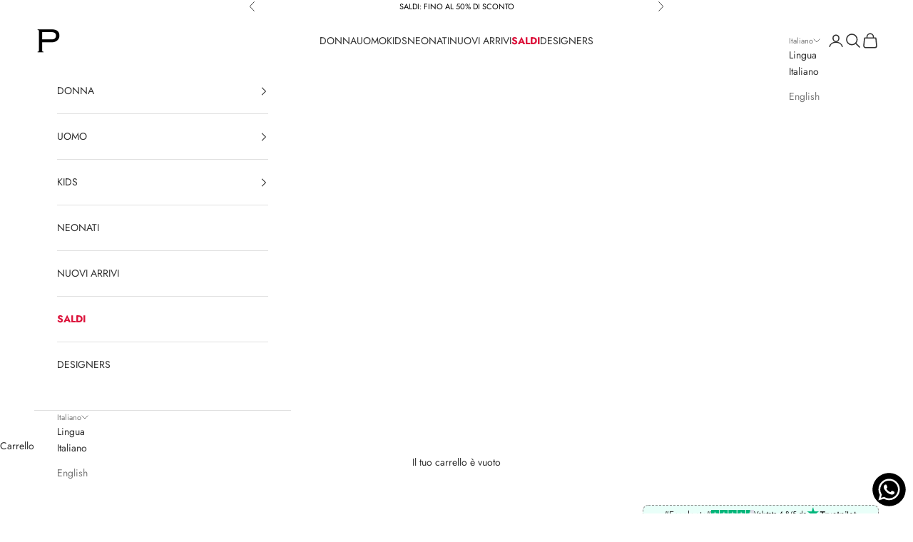

--- FILE ---
content_type: text/json
request_url: https://conf.config-security.com/model
body_size: 83
content:
{"title":"recommendation AI model (keras)","structure":"release_id=0x6d:7f:31:79:27:25:22:77:68:4a:3f:46:60:75:68:2f:34:2c:6f:76:79:23:35:23:40:28:38:78:6a;keras;5b6j6rpr66sku9b7a2wol1mhbpl957sojidonncil54jdk82q751ffv9xzwrshin6qfbxm7k","weights":"../weights/6d7f3179.h5","biases":"../biases/6d7f3179.h5"}

--- FILE ---
content_type: text/javascript
request_url: https://preludiomoda.it/cdn/shop/t/18/assets/custom-discount.js?v=71357756068194433251768500614
body_size: 11
content:
document.addEventListener("DOMContentLoaded",function(){function addDiscountPercentage(){const priceContainers=document.querySelectorAll('.price, [class*="price"]'),isProductPage=window.location.pathname.includes("/products/")&&!window.location.pathname.includes("/collections/");priceContainers.forEach(function(container){const comparePrice=container.querySelector("compare-at-price"),salePrice=container.querySelector("sale-price");if(comparePrice&&salePrice&&!container.querySelector(".discount-percentage")){const comparePriceValue=parseFloat(comparePrice.textContent.replace(/[^0-9,]/g,"").replace(",",".")),salePriceValue=parseFloat(salePrice.textContent.replace(/[^0-9,]/g,"").replace(",","."));if(comparePriceValue>salePriceValue){const discount=Math.round((comparePriceValue-salePriceValue)/comparePriceValue*100),discountSpan=document.createElement("div");discountSpan.className="discount-percentage",isProductPage?(discountSpan.style.cssText="color:white; background-color:#DC143C; display:inline-block; margin-top:2px; padding:4px 8px; border-radius:3px; font-size:13px; font-weight:400; line-height:1.4; overflow:visible; box-sizing:border-box; white-space:nowrap;",discountSpan.innerHTML="&ndash;&nbsp;"+discount+"%"):(discountSpan.style.cssText="color:white; background-color:#DC143C; display:inline-block; margin-top:2px; padding:4px 10px 4px 12px; border-radius:3px; font-size:13px; font-weight:400; line-height:1.4; overflow:visible; box-sizing:border-box; vertical-align:middle;",discountSpan.innerHTML="&nbsp;&ndash;&nbsp;"+discount+"%"),isProductPage?salePrice.style.cssText="font-size:1.2em;":salePrice.style.cssText="font-size:1.05em;",container.style.cssText="display:flex; flex-direction:column; align-items:flex-start; gap:2px; width:100%;";const priceWrapper=document.createElement("div");priceWrapper.style.cssText="display:flex; gap:8px; align-items:center;",priceWrapper.appendChild(comparePrice),priceWrapper.appendChild(salePrice),container.insertBefore(priceWrapper,container.firstChild),priceWrapper.after(discountSpan)}}})}addDiscountPercentage(),setTimeout(addDiscountPercentage,100),setTimeout(addDiscountPercentage,500),setTimeout(addDiscountPercentage,1e3),setTimeout(addDiscountPercentage,2e3),window.addEventListener("resize",function(){document.querySelectorAll(".discount-percentage").forEach(el=>el.remove()),addDiscountPercentage()}),new MutationObserver(addDiscountPercentage).observe(document.body,{childList:!0,subtree:!0})});
//# sourceMappingURL=/cdn/shop/t/18/assets/custom-discount.js.map?v=71357756068194433251768500614
